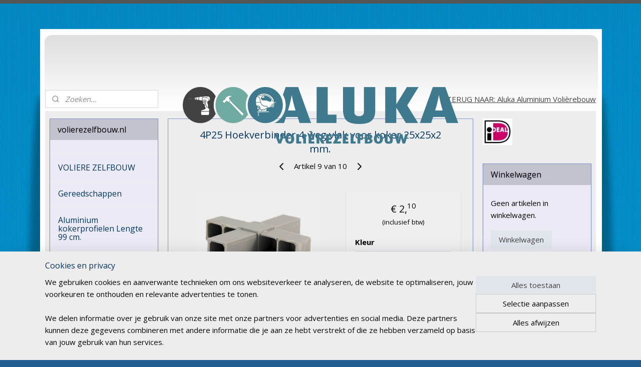

--- FILE ---
content_type: text/html; charset=UTF-8
request_url: https://www.volierezelfbouw.nl/a-40151787/hoekverbinders-voor-koker-25x25x2mm/4p25-hoekverbinder-4-weg-vlak-voor-koker-25x25x2-mm/
body_size: 14527
content:
<!DOCTYPE html>
<!--[if lt IE 7]>
<html lang="nl"
      class="no-js lt-ie9 lt-ie8 lt-ie7 secure"> <![endif]-->
<!--[if IE 7]>
<html lang="nl"
      class="no-js lt-ie9 lt-ie8 is-ie7 secure"> <![endif]-->
<!--[if IE 8]>
<html lang="nl"
      class="no-js lt-ie9 is-ie8 secure"> <![endif]-->
<!--[if gt IE 8]><!-->
<html lang="nl" class="no-js secure">
<!--<![endif]-->
<head prefix="og: http://ogp.me/ns#">
    <meta http-equiv="Content-Type" content="text/html; charset=UTF-8"/>

    <title>4P25 Hoekverbinder 4-weg vlak voor koker 25x25x2 mm. | Hoekverbinders voor koker 25x25x2mm. | volierezelfbouw.nl</title>
    <meta name="robots" content="noarchive"/>
    <meta name="robots" content="index,follow,noodp,noydir"/>
    
    <meta name="viewport" content="width=device-width, initial-scale=1.0"/>
    <meta name="revisit-after" content="1 days"/>
    <meta name="generator" content="Mijnwebwinkel"/>
    <meta name="web_author" content="https://www.mijnwebwinkel.nl/"/>

    

    <meta property="og:site_name" content="volierezelfbouw.nl"/>

        <meta property="og:title" content="4P25 Hoekverbinder 4-weg vlak voor koker 25x25x2 mm."/>
    <meta property="og:description" content="Nylon hoekverbinder 4-weg vlak voor koker 25x25x2mm. Kleur: Lichtgrijs Zwart (meerprijs &amp;euro; 0,35)"/>
    <meta property="og:type" content="product"/>
    <meta property="og:image" content="https://cdn.myonlinestore.eu/94035d00-6be1-11e9-a722-44a8421b9960/image/cache/article/3a52c07d5fc15b31b36db087c9b4f4aaa2c222b3.jpg"/>
        <meta property="og:url" content="https://www.volierezelfbouw.nl/a-40151787/hoekverbinders-voor-koker-25x25x2mm/4p25-hoekverbinder-4-weg-vlak-voor-koker-25x25x2-mm/"/>

    <link rel="preload" as="style" href="https://static.myonlinestore.eu/assets/../js/fancybox/jquery.fancybox.css?20260123073340"
          onload="this.onload=null;this.rel='stylesheet'">
    <noscript>
        <link rel="stylesheet" href="https://static.myonlinestore.eu/assets/../js/fancybox/jquery.fancybox.css?20260123073340">
    </noscript>

    <link rel="stylesheet" type="text/css" href="https://asset.myonlinestore.eu/8IGfOQhAB44qFXeC8o5XRTqSy17VS6z.css"/>

    <link rel="preload" as="style" href="https://static.myonlinestore.eu/assets/../fonts/fontawesome-6.4.2/css/fontawesome.min.css?20260123073340"
          onload="this.onload=null;this.rel='stylesheet'">
    <link rel="preload" as="style" href="https://static.myonlinestore.eu/assets/../fonts/fontawesome-6.4.2/css/solid.min.css?20260123073340"
          onload="this.onload=null;this.rel='stylesheet'">
    <link rel="preload" as="style" href="https://static.myonlinestore.eu/assets/../fonts/fontawesome-6.4.2/css/brands.min.css?20260123073340"
          onload="this.onload=null;this.rel='stylesheet'">
    <link rel="preload" as="style" href="https://static.myonlinestore.eu/assets/../fonts/fontawesome-6.4.2/css/v4-shims.min.css?20260123073340"
          onload="this.onload=null;this.rel='stylesheet'">
    <noscript>
        <link rel="stylesheet" href="https://static.myonlinestore.eu/assets/../fonts/font-awesome-4.1.0/css/font-awesome.4.1.0.min.css?20260123073340">
    </noscript>

    <link rel="preconnect" href="https://static.myonlinestore.eu/" crossorigin />
    <link rel="dns-prefetch" href="https://static.myonlinestore.eu/" />
    <link rel="preconnect" href="https://cdn.myonlinestore.eu" crossorigin />
    <link rel="dns-prefetch" href="https://cdn.myonlinestore.eu" />

    <script type="text/javascript" src="https://static.myonlinestore.eu/assets/../js/modernizr.js?20260123073340"></script>
        
    <link rel="canonical" href="https://www.volierezelfbouw.nl/a-40151787/hoekverbinders-voor-koker-25x25x2mm/4p25-hoekverbinder-4-weg-vlak-voor-koker-25x25x2-mm/"/>
                    <link rel="shortcut icon" type="image/x-icon" href="data:image/x-icon;base64,">
        <link rel="icon" type="image/png" href="[data-uri]" />
    <script>
        var _rollbarConfig = {
        accessToken: 'd57a2075769e4401ab611d78421f1c89',
        captureUncaught: false,
        captureUnhandledRejections: false,
        verbose: false,
        payload: {
            environment: 'prod',
            person: {
                id: 333869,
            },
            ignoredMessages: [
                'request aborted',
                'network error',
                'timeout'
            ]
        },
        reportLevel: 'error'
    };
    // Rollbar Snippet
    !function(r){var e={};function o(n){if(e[n])return e[n].exports;var t=e[n]={i:n,l:!1,exports:{}};return r[n].call(t.exports,t,t.exports,o),t.l=!0,t.exports}o.m=r,o.c=e,o.d=function(r,e,n){o.o(r,e)||Object.defineProperty(r,e,{enumerable:!0,get:n})},o.r=function(r){"undefined"!=typeof Symbol&&Symbol.toStringTag&&Object.defineProperty(r,Symbol.toStringTag,{value:"Module"}),Object.defineProperty(r,"__esModule",{value:!0})},o.t=function(r,e){if(1&e&&(r=o(r)),8&e)return r;if(4&e&&"object"==typeof r&&r&&r.__esModule)return r;var n=Object.create(null);if(o.r(n),Object.defineProperty(n,"default",{enumerable:!0,value:r}),2&e&&"string"!=typeof r)for(var t in r)o.d(n,t,function(e){return r[e]}.bind(null,t));return n},o.n=function(r){var e=r&&r.__esModule?function(){return r.default}:function(){return r};return o.d(e,"a",e),e},o.o=function(r,e){return Object.prototype.hasOwnProperty.call(r,e)},o.p="",o(o.s=0)}([function(r,e,o){var n=o(1),t=o(4);_rollbarConfig=_rollbarConfig||{},_rollbarConfig.rollbarJsUrl=_rollbarConfig.rollbarJsUrl||"https://cdnjs.cloudflare.com/ajax/libs/rollbar.js/2.14.4/rollbar.min.js",_rollbarConfig.async=void 0===_rollbarConfig.async||_rollbarConfig.async;var a=n.setupShim(window,_rollbarConfig),l=t(_rollbarConfig);window.rollbar=n.Rollbar,a.loadFull(window,document,!_rollbarConfig.async,_rollbarConfig,l)},function(r,e,o){var n=o(2);function t(r){return function(){try{return r.apply(this,arguments)}catch(r){try{console.error("[Rollbar]: Internal error",r)}catch(r){}}}}var a=0;function l(r,e){this.options=r,this._rollbarOldOnError=null;var o=a++;this.shimId=function(){return o},"undefined"!=typeof window&&window._rollbarShims&&(window._rollbarShims[o]={handler:e,messages:[]})}var i=o(3),s=function(r,e){return new l(r,e)},d=function(r){return new i(s,r)};function c(r){return t(function(){var e=Array.prototype.slice.call(arguments,0),o={shim:this,method:r,args:e,ts:new Date};window._rollbarShims[this.shimId()].messages.push(o)})}l.prototype.loadFull=function(r,e,o,n,a){var l=!1,i=e.createElement("script"),s=e.getElementsByTagName("script")[0],d=s.parentNode;i.crossOrigin="",i.src=n.rollbarJsUrl,o||(i.async=!0),i.onload=i.onreadystatechange=t(function(){if(!(l||this.readyState&&"loaded"!==this.readyState&&"complete"!==this.readyState)){i.onload=i.onreadystatechange=null;try{d.removeChild(i)}catch(r){}l=!0,function(){var e;if(void 0===r._rollbarDidLoad){e=new Error("rollbar.js did not load");for(var o,n,t,l,i=0;o=r._rollbarShims[i++];)for(o=o.messages||[];n=o.shift();)for(t=n.args||[],i=0;i<t.length;++i)if("function"==typeof(l=t[i])){l(e);break}}"function"==typeof a&&a(e)}()}}),d.insertBefore(i,s)},l.prototype.wrap=function(r,e,o){try{var n;if(n="function"==typeof e?e:function(){return e||{}},"function"!=typeof r)return r;if(r._isWrap)return r;if(!r._rollbar_wrapped&&(r._rollbar_wrapped=function(){o&&"function"==typeof o&&o.apply(this,arguments);try{return r.apply(this,arguments)}catch(o){var e=o;throw e&&("string"==typeof e&&(e=new String(e)),e._rollbarContext=n()||{},e._rollbarContext._wrappedSource=r.toString(),window._rollbarWrappedError=e),e}},r._rollbar_wrapped._isWrap=!0,r.hasOwnProperty))for(var t in r)r.hasOwnProperty(t)&&(r._rollbar_wrapped[t]=r[t]);return r._rollbar_wrapped}catch(e){return r}};for(var p="log,debug,info,warn,warning,error,critical,global,configure,handleUncaughtException,handleAnonymousErrors,handleUnhandledRejection,captureEvent,captureDomContentLoaded,captureLoad".split(","),u=0;u<p.length;++u)l.prototype[p[u]]=c(p[u]);r.exports={setupShim:function(r,e){if(r){var o=e.globalAlias||"Rollbar";if("object"==typeof r[o])return r[o];r._rollbarShims={},r._rollbarWrappedError=null;var a=new d(e);return t(function(){e.captureUncaught&&(a._rollbarOldOnError=r.onerror,n.captureUncaughtExceptions(r,a,!0),e.wrapGlobalEventHandlers&&n.wrapGlobals(r,a,!0)),e.captureUnhandledRejections&&n.captureUnhandledRejections(r,a,!0);var t=e.autoInstrument;return!1!==e.enabled&&(void 0===t||!0===t||"object"==typeof t&&t.network)&&r.addEventListener&&(r.addEventListener("load",a.captureLoad.bind(a)),r.addEventListener("DOMContentLoaded",a.captureDomContentLoaded.bind(a))),r[o]=a,a})()}},Rollbar:d}},function(r,e){function o(r,e,o){if(e.hasOwnProperty&&e.hasOwnProperty("addEventListener")){for(var n=e.addEventListener;n._rollbarOldAdd&&n.belongsToShim;)n=n._rollbarOldAdd;var t=function(e,o,t){n.call(this,e,r.wrap(o),t)};t._rollbarOldAdd=n,t.belongsToShim=o,e.addEventListener=t;for(var a=e.removeEventListener;a._rollbarOldRemove&&a.belongsToShim;)a=a._rollbarOldRemove;var l=function(r,e,o){a.call(this,r,e&&e._rollbar_wrapped||e,o)};l._rollbarOldRemove=a,l.belongsToShim=o,e.removeEventListener=l}}r.exports={captureUncaughtExceptions:function(r,e,o){if(r){var n;if("function"==typeof e._rollbarOldOnError)n=e._rollbarOldOnError;else if(r.onerror){for(n=r.onerror;n._rollbarOldOnError;)n=n._rollbarOldOnError;e._rollbarOldOnError=n}e.handleAnonymousErrors();var t=function(){var o=Array.prototype.slice.call(arguments,0);!function(r,e,o,n){r._rollbarWrappedError&&(n[4]||(n[4]=r._rollbarWrappedError),n[5]||(n[5]=r._rollbarWrappedError._rollbarContext),r._rollbarWrappedError=null);var t=e.handleUncaughtException.apply(e,n);o&&o.apply(r,n),"anonymous"===t&&(e.anonymousErrorsPending+=1)}(r,e,n,o)};o&&(t._rollbarOldOnError=n),r.onerror=t}},captureUnhandledRejections:function(r,e,o){if(r){"function"==typeof r._rollbarURH&&r._rollbarURH.belongsToShim&&r.removeEventListener("unhandledrejection",r._rollbarURH);var n=function(r){var o,n,t;try{o=r.reason}catch(r){o=void 0}try{n=r.promise}catch(r){n="[unhandledrejection] error getting `promise` from event"}try{t=r.detail,!o&&t&&(o=t.reason,n=t.promise)}catch(r){}o||(o="[unhandledrejection] error getting `reason` from event"),e&&e.handleUnhandledRejection&&e.handleUnhandledRejection(o,n)};n.belongsToShim=o,r._rollbarURH=n,r.addEventListener("unhandledrejection",n)}},wrapGlobals:function(r,e,n){if(r){var t,a,l="EventTarget,Window,Node,ApplicationCache,AudioTrackList,ChannelMergerNode,CryptoOperation,EventSource,FileReader,HTMLUnknownElement,IDBDatabase,IDBRequest,IDBTransaction,KeyOperation,MediaController,MessagePort,ModalWindow,Notification,SVGElementInstance,Screen,TextTrack,TextTrackCue,TextTrackList,WebSocket,WebSocketWorker,Worker,XMLHttpRequest,XMLHttpRequestEventTarget,XMLHttpRequestUpload".split(",");for(t=0;t<l.length;++t)r[a=l[t]]&&r[a].prototype&&o(e,r[a].prototype,n)}}}},function(r,e){function o(r,e){this.impl=r(e,this),this.options=e,function(r){for(var e=function(r){return function(){var e=Array.prototype.slice.call(arguments,0);if(this.impl[r])return this.impl[r].apply(this.impl,e)}},o="log,debug,info,warn,warning,error,critical,global,configure,handleUncaughtException,handleAnonymousErrors,handleUnhandledRejection,_createItem,wrap,loadFull,shimId,captureEvent,captureDomContentLoaded,captureLoad".split(","),n=0;n<o.length;n++)r[o[n]]=e(o[n])}(o.prototype)}o.prototype._swapAndProcessMessages=function(r,e){var o,n,t;for(this.impl=r(this.options);o=e.shift();)n=o.method,t=o.args,this[n]&&"function"==typeof this[n]&&("captureDomContentLoaded"===n||"captureLoad"===n?this[n].apply(this,[t[0],o.ts]):this[n].apply(this,t));return this},r.exports=o},function(r,e){r.exports=function(r){return function(e){if(!e&&!window._rollbarInitialized){for(var o,n,t=(r=r||{}).globalAlias||"Rollbar",a=window.rollbar,l=function(r){return new a(r)},i=0;o=window._rollbarShims[i++];)n||(n=o.handler),o.handler._swapAndProcessMessages(l,o.messages);window[t]=n,window._rollbarInitialized=!0}}}}]);
    // End Rollbar Snippet
    </script>
    <script defer type="text/javascript" src="https://static.myonlinestore.eu/assets/../js/jquery.min.js?20260123073340"></script><script defer type="text/javascript" src="https://static.myonlinestore.eu/assets/../js/mww/shop.js?20260123073340"></script><script defer type="text/javascript" src="https://static.myonlinestore.eu/assets/../js/mww/shop/category.js?20260123073340"></script><script defer type="text/javascript" src="https://static.myonlinestore.eu/assets/../js/fancybox/jquery.fancybox.pack.js?20260123073340"></script><script defer type="text/javascript" src="https://static.myonlinestore.eu/assets/../js/fancybox/jquery.fancybox-thumbs.js?20260123073340"></script><script defer type="text/javascript" src="https://static.myonlinestore.eu/assets/../js/mww/image.js?20260123073340"></script><script defer type="text/javascript" src="https://static.myonlinestore.eu/assets/../js/mww/shop/article.js?20260123073340"></script><script defer type="text/javascript" src="https://static.myonlinestore.eu/assets/../js/mww/product/product.js?20260123073340"></script><script defer type="text/javascript" src="https://static.myonlinestore.eu/assets/../js/mww/product/product.configurator.js?20260123073340"></script><script defer type="text/javascript"
                src="https://static.myonlinestore.eu/assets/../js/mww/product/product.configurator.validator.js?20260123073340"></script><script defer type="text/javascript" src="https://static.myonlinestore.eu/assets/../js/mww/product/product.main.js?20260123073340"></script><script defer type="text/javascript" src="https://static.myonlinestore.eu/assets/../js/mww/navigation.js?20260123073340"></script><script defer type="text/javascript" src="https://static.myonlinestore.eu/assets/../js/delay.js?20260123073340"></script><script defer type="text/javascript" src="https://static.myonlinestore.eu/assets/../js/mww/ajax.js?20260123073340"></script><script defer type="text/javascript" src="https://static.myonlinestore.eu/assets/../js/foundation/foundation.min.js?20260123073340"></script><script defer type="text/javascript" src="https://static.myonlinestore.eu/assets/../js/foundation/foundation/foundation.topbar.js?20260123073340"></script><script defer type="text/javascript" src="https://static.myonlinestore.eu/assets/../js/foundation/foundation/foundation.tooltip.js?20260123073340"></script><script defer type="text/javascript" src="https://static.myonlinestore.eu/assets/../js/mww/deferred.js?20260123073340"></script>
        <script src="https://static.myonlinestore.eu/assets/webpack/bootstrapper.ce10832e.js"></script>
    
    <script src="https://static.myonlinestore.eu/assets/webpack/vendor.85ea91e8.js" defer></script><script src="https://static.myonlinestore.eu/assets/webpack/main.c5872b2c.js" defer></script>
    
    <script src="https://static.myonlinestore.eu/assets/webpack/webcomponents.377dc92a.js" defer></script>
    
    <script src="https://static.myonlinestore.eu/assets/webpack/render.8395a26c.js" defer></script>

    <script>
        window.bootstrapper.add(new Strap('marketingScripts', []));
    </script>
        <script>
  window.dataLayer = window.dataLayer || [];

  function gtag() {
    dataLayer.push(arguments);
  }

    gtag(
    "consent",
    "default",
    {
      "ad_storage": "denied",
      "ad_user_data": "denied",
      "ad_personalization": "denied",
      "analytics_storage": "denied",
      "security_storage": "granted",
      "personalization_storage": "denied",
      "functionality_storage": "denied",
    }
  );

  gtag("js", new Date());
  gtag("config", 'G-HSRC51ENF9', { "groups": "myonlinestore" });</script>
<script async src="https://www.googletagmanager.com/gtag/js?id=G-HSRC51ENF9"></script>
        <script>
        
    </script>
        
<script>
    var marketingStrapId = 'marketingScripts'
    var marketingScripts = window.bootstrapper.use(marketingStrapId);

    if (marketingScripts === null) {
        marketingScripts = [];
    }

    
    window.bootstrapper.update(new Strap(marketingStrapId, marketingScripts));
</script>
    <noscript>
        <style>ul.products li {
                opacity: 1 !important;
            }</style>
    </noscript>

            <script>
                (function (w, d, s, l, i) {
            w[l] = w[l] || [];
            w[l].push({
                'gtm.start':
                    new Date().getTime(), event: 'gtm.js'
            });
            var f = d.getElementsByTagName(s)[0],
                j = d.createElement(s), dl = l != 'dataLayer' ? '&l=' + l : '';
            j.async = true;
            j.src =
                'https://www.googletagmanager.com/gtm.js?id=' + i + dl;
            f.parentNode.insertBefore(j, f);
        })(window, document, 'script', 'dataLayer', 'GTM-MSQ3L6L');
            </script>

</head>
<body    class="lang-nl_NL layout-width-1100 threeColumn">

    <noscript>
                    <iframe src="https://www.googletagmanager.com/ns.html?id=GTM-MSQ3L6L" height="0" width="0"
                    style="display:none;visibility:hidden"></iframe>
            </noscript>


<header>
    <a tabindex="0" id="skip-link" class="button screen-reader-text" href="#content">Spring naar de hoofdtekst</a>
</header>


<div id="react_element__filter"></div>

<div class="site-container">
    <div class="inner-wrap">
                    <nav class="tab-bar mobile-navigation custom-topbar ">
    <section class="left-button" style="display: none;">
        <a class="mobile-nav-button"
           href="#" data-react-trigger="mobile-navigation-toggle">
                <div   
    aria-hidden role="img"
    class="icon icon--sf-menu
        "
    >
    <svg><use xlink:href="#sf-menu"></use></svg>
    </div>
&#160;
                <span>Menu</span>        </a>
    </section>
    <section class="title-section">
        <span class="title">volierezelfbouw.nl</span>
    </section>
    <section class="right-button">

                                    
        <a href="/cart/" class="cart-icon hidden">
                <div   
    aria-hidden role="img"
    class="icon icon--sf-shopping-cart
        "
    >
    <svg><use xlink:href="#sf-shopping-cart"></use></svg>
    </div>
            <span class="cart-count" style="display: none"></span>
        </a>
    </section>
</nav>
        
        
        <div class="bg-container custom-css-container"             data-active-language="nl"
            data-current-date="26-01-2026"
            data-category-id="unknown"
            data-article-id="33665684"
            data-article-category-id="2399678"
            data-article-name="4P25 Hoekverbinder 4-weg vlak voor koker 25x25x2 mm."
        >
            <noscript class="no-js-message">
                <div class="inner">
                    Javascript is uitgeschakeld.


Zonder Javascript is het niet mogelijk bestellingen te plaatsen in deze webwinkel en zijn een aantal functionaliteiten niet beschikbaar.
                </div>
            </noscript>

            <div id="header">
                <div id="react_root"><!-- --></div>
                <div
                    class="header-bar-top">
                                                
<div class="row header-bar-inner" data-bar-position="top" data-options="sticky_on: large; is_hover: true; scrolltop: true;" data-topbar>
    <section class="top-bar-section">
            </section>
</div>

                                    </div>

                

        
                
            

<sf-header-image
    class="web-component"
    header-element-height="126px"
    align="center"
    store-name="volierezelfbouw.nl"
    store-url="https://www.volierezelfbouw.nl/"
    background-image-url=""
    mobile-background-image-url=""
    logo-custom-width=""
    logo-custom-height=""
    page-column-width="1100"
    style="
        height: 126px;

        --background-color: transparent;
        --background-height: 126px;
        --background-aspect-ratio: 1;
        --scaling-background-aspect-ratio: 2.75;
        --mobile-background-height: 0px;
        --mobile-background-aspect-ratio: 1;
        --color: #045DAE;
        --logo-custom-width: auto;
        --logo-custom-height: auto;
        --logo-aspect-ratio: 4.3650793650794
        ">
            <a href="https://www.volierezelfbouw.nl/" slot="logo" style="max-height: 100%;">
            <img
                src="https://cdn.myonlinestore.eu/94035d00-6be1-11e9-a722-44a8421b9960/logo_large.png?t=1769430753"
                alt="volierezelfbouw.nl"
                style="
                    width: 550px;
                    height: 100%;
                    display: block;
                    max-height: 400px;
                    "
            />
        </a>
    </sf-header-image>
                <div class="header-bar-bottom">
                                                
<div class="row header-bar-inner" data-bar-position="header" data-options="sticky_on: large; is_hover: true; scrolltop: true;" data-topbar>
    <section class="top-bar-section">
                                    <div class="module-container search align-left">
                    <div class="react_element__searchbox" 
    data-post-url="/search/" 
    data-search-phrase=""></div>

                </div>
                                                <div class="module-container shortcuts align-right">
                    <div class="module moduleShortcuts">
                    <a href="http://www.volierebouwvanmierlo.nl" class="header_link"
                            target="_blank"
                                >TERUG NAAR: Aluka Aluminium Volièrebouw</a>
            </div>

                </div>
                        </section>
</div>

                                    </div>
            </div>

            
            
            <div id="content" class="columncount-3">
                <div class="row">
                                                                                            <div class="columns large-8 medium-14 large-push-3" id="centercolumn">
    
    
                                    <script>
        window.bootstrapper.add(new Strap('product', {
            id: '33665684',
            name: '4P25 Hoekverbinder 4-weg vlak voor koker 25x25x2 mm.',
            value: '2.100000',
            currency: 'EUR'
        }));

        var marketingStrapId = 'marketingScripts'
        var marketingScripts = window.bootstrapper.use(marketingStrapId);

        if (marketingScripts === null) {
            marketingScripts = [];
        }

        marketingScripts.push({
            inline: `if (typeof window.fbq === 'function') {
                window.fbq('track', 'ViewContent', {
                    content_name: "4P25 Hoekverbinder 4-weg vlak voor koker 25x25x2 mm.",
                    content_ids: ["33665684"],
                    content_type: "product"
                });
            }`,
        });

        window.bootstrapper.update(new Strap(marketingStrapId, marketingScripts));
    </script>
    <div id="react_element__product-events"><!-- --></div>

    <script type="application/ld+json">
        {"@context":"https:\/\/schema.org","@graph":[{"@type":"Product","name":"4P25 Hoekverbinder 4-weg vlak voor koker 25x25x2 mm.","description":"Nylon hoekverbinder 4-weg\u0026nbsp;vlak voor koker 25x25x2mm.\u0026nbsp;\u0026nbsp;Kleur:\u0026nbsp;LichtgrijsZwart (meerprijs \u0026euro; 0,35)","offers":{"@type":"AggregateOffer","priceCurrency":"EUR","lowPrice":"2.10","highPrice":"2.45","offerCount":3,"offers":[{"@type":"Offer","url":"https:\/\/www.volierezelfbouw.nl\/a-40151787\/hoekverbinders-voor-koker-25x25x2mm\/4p25-hoekverbinder-4-weg-vlak-voor-koker-25x25x2-mm\/","priceSpecification":{"@type":"PriceSpecification","priceCurrency":"EUR","price":"2.10","valueAddedTaxIncluded":true},"@id":"https:\/\/www.volierezelfbouw.nl\/#\/schema\/Offer\/f7408147-bd55-11eb-a98b-0a6e45a98899"},{"@type":"Offer","url":"https:\/\/www.volierezelfbouw.nl\/a-40151787-7981326\/hoekverbinders-voor-koker-25x25x2mm\/4p25-hoekverbinder-4-weg-vlak-voor-koker-25x25x2-mm\/","priceSpecification":{"@type":"PriceSpecification","priceCurrency":"EUR","price":"2.45","valueAddedTaxIncluded":true},"@id":"https:\/\/www.volierezelfbouw.nl\/#\/schema\/Offer\/f7408147-bd55-11eb-a98b-0a6e45a98899\/7981326"},{"@type":"Offer","url":"https:\/\/www.volierezelfbouw.nl\/a-40151787-7981335\/hoekverbinders-voor-koker-25x25x2mm\/4p25-hoekverbinder-4-weg-vlak-voor-koker-25x25x2-mm\/","priceSpecification":{"@type":"PriceSpecification","priceCurrency":"EUR","price":"2.10","valueAddedTaxIncluded":true},"@id":"https:\/\/www.volierezelfbouw.nl\/#\/schema\/Offer\/f7408147-bd55-11eb-a98b-0a6e45a98899\/7981335"}],"@id":"https:\/\/www.volierezelfbouw.nl\/#\/schema\/AggregateOffer\/f7408147-bd55-11eb-a98b-0a6e45a98899"},"image":{"@type":"ImageObject","url":"https:\/\/cdn.myonlinestore.eu\/94035d00-6be1-11e9-a722-44a8421b9960\/image\/cache\/article\/3a52c07d5fc15b31b36db087c9b4f4aaa2c222b3.jpg","contentUrl":"https:\/\/cdn.myonlinestore.eu\/94035d00-6be1-11e9-a722-44a8421b9960\/image\/cache\/article\/3a52c07d5fc15b31b36db087c9b4f4aaa2c222b3.jpg","@id":"https:\/\/cdn.myonlinestore.eu\/94035d00-6be1-11e9-a722-44a8421b9960\/image\/cache\/article\/3a52c07d5fc15b31b36db087c9b4f4aaa2c222b3.jpg"},"@id":"https:\/\/www.volierezelfbouw.nl\/#\/schema\/Product\/f7408147-bd55-11eb-a98b-0a6e45a98899"},{"@type":"Offer","url":"https:\/\/www.volierezelfbouw.nl\/a-40151787\/hoekverbinders-voor-koker-25x25x2mm\/4p25-hoekverbinder-4-weg-vlak-voor-koker-25x25x2-mm\/","priceSpecification":{"@type":"PriceSpecification","priceCurrency":"EUR","price":"2.10","valueAddedTaxIncluded":true},"@id":"https:\/\/www.volierezelfbouw.nl\/#\/schema\/Offer\/f7408147-bd55-11eb-a98b-0a6e45a98899"}]}
    </script>
            <div class="article product-page classic">
            <span class="badge-container">
            </span>
            <h1 class="product-title">
        4P25 Hoekverbinder 4-weg vlak voor koker 25x25x2 mm.    </h1>
            <span class="sku-container">
            </span>

        
<div class="prev_next-button">
                            <a href="/a-40151772/hoekverbinders-voor-koker-25x25x2mm/4h25-hoekverbinder-4-weg-haaks-voor-koker-25x25x2mm/" title="Vorige artikel &#xA;(4H25 Hoekverbinder 4-weg haaks voor koker 25x25x2mm.)" class="prev_next_article" accesskey="p"><div   
    aria-hidden role="img"
    class="icon icon--sf-chevron-left
        "
            title="{{ language.getText(&#039;previous_article&#039;) }} &amp;#xA;({{ buttons.left.title|raw }})"
    ><svg><use xlink:href="#sf-chevron-left"></use></svg></div></a>        <span>Artikel 9 van 10</span>
            <a href="/a-88880928/hoekverbinders-voor-koker-25x25x2mm/5-weg-25-grijs/" title="Volgende artikel &#xA;(5-weg 25 grijs)" class="prev_next_article" accesskey="n"><div   
    aria-hidden role="img"
    class="icon icon--sf-chevron-right
        "
            title="{{ language.getText(&#039;next_article&#039;) }} &amp;#xA;({{ buttons.right.title|raw }})"
    ><svg><use xlink:href="#sf-chevron-right"></use></svg></div></a>    
    </div>

        <div class="clearfix"></div>

        <div class="row top-container">
                            <div class="left">
            
                            <div class="images">
                                    <div class="large">
                        

<a href="https://cdn.myonlinestore.eu/94035d00-6be1-11e9-a722-44a8421b9960/image/cache/full/3a52c07d5fc15b31b36db087c9b4f4aaa2c222b3.jpg?20260123073340"
    class="fancybox"
    data-fancybox-type="image"
    data-thumbnail="https://cdn.myonlinestore.eu/94035d00-6be1-11e9-a722-44a8421b9960/image/cache/full/3a52c07d5fc15b31b36db087c9b4f4aaa2c222b3.jpg?20260123073340"
    rel="fancybox-thumb" title="4P25 Hoekverbinder 4-weg vlak voor koker 25x25x2 mm."
    id="afbeelding1"
    >
                        <img src="https://cdn.myonlinestore.eu/94035d00-6be1-11e9-a722-44a8421b9960/image/cache/full/3a52c07d5fc15b31b36db087c9b4f4aaa2c222b3.jpg?20260123073340" alt="4P25&#x20;Hoekverbinder&#x20;4-weg&#x20;vlak&#x20;voor&#x20;koker&#x20;25x25x2&#x20;mm." />
            </a>
                    </div>
                            </div>
                    <ul class="thumbs">
                                
                                            </ul>
        
                            </div>
            
                                        <div class="right">
                    <div class="product-options columns">
                        
<div class="js-enable-after-load disabled">
    <div class="article-options" data-article-element="options">
        <div class="row">
            <div class="large-14 columns price-container">
                

    
    <span class="pricetag">
                    <span class="regular">
                    € 2,<sup>10</sup>

            </span>
            </span>

                                                    <small>
                        (inclusief                        btw)
                    </small>
                                            </div>
        </div>

                            
            <form accept-charset="UTF-8" name="add_to_cart"
          method="post" action="" class="legacy" data-optionlist-url="https://www.volierezelfbouw.nl/article/select-articlelist-option/" id="addToCartForm">
            <div class="form-group        ">
    <div class="control-group">
            <div class="control-container   no-errors    ">
                                <div class="form-group        ">
    <div class="control-group">
            <div class="control-container   no-errors    ">
                                <div class="form-group        ">
    <label class="control-label required" for="add_to_cart_configuration_options_326d6dfe-f349-47f0-af79-c6a3a12d5723_value">Kleur</label><div class="control-group">
            <div class="control-container   no-errors    ">
                                <select id="add_to_cart_configuration_options_326d6dfe-f349-47f0-af79-c6a3a12d5723_value" name="add_to_cart[configuration][options][326d6dfe-f349-47f0-af79-c6a3a12d5723][value]" required="required" data-article-element="articlelist" class="form-control"><option value="" selected="selected">-- maak uw keuze --</option><option value="7981335">Lichtgrijs</option><option value="7981326">zwart (meerprijs € 0,35)</option></select>            </div>
                                </div>
</div>
                </div>
                                </div>
</div>
                </div>
                                </div>
</div>
    
            <input type="hidden"
            id="add_to_cart_category_article_id" name="add_to_cart[category_article_id]" class="form-control"
            value="40151787"                                         data-validator-range="0-0"
                />
        <input type="hidden"
            id="add_to_cart__token" name="add_to_cart[_token]" class="form-control"
            value="188b63f8243e621e2c90e8.1UgFak_K5qQ9kaCl1QcPHu73_BgRbl6B7Ulf6YuzZ0w.5iNARz78hcxU5vTdj183M4uSlmt3XB3QwAI4ttPxVRW6LHc5BbPe6lDG0w"                                         data-validator-range="0-0"
                />
        
            <div class="stockinfo">
                            </div>
                                        <button name="back" class="btn disabled buy-button" type="button" disabled>Maak eerst een keuze</button>
                                    </form>
        
        
    </div>
</div>
                        <div class="save-button-detail" id="react_element__saveforlater-detail-button" data-product-id="f7408147-bd55-11eb-a98b-0a6e45a98899" data-product-name="4P25 Hoekverbinder 4-weg vlak voor koker 25x25x2 mm." data-analytics-id="33665684" data-value="2.100000" data-currency="EUR"></div>
                    </div>
                </div>
                    </div>

            <a href="/c-2399678/hoekverbinders-voor-koker-25x25x2mm/" onclick="if(window.gotoCategoryFromHistory) {window.gotoCategoryFromHistory(this.href); void(0)}" class="btn tiny">
        Overzicht
   </a>


                    <ul class="product-tabs" style="display: none">
            <li class="active">
                <a href="#" data-tab-id="description">Beschrijving</a>
            </li>
                            <li>
                    <a href="#" data-tab-id="specs">Specificaties</a>
                </li>
                    </ul>
    
        <div class="product-tab row description" data-tab-content="description">
            <div class="rte_content fullwidth">
                                    <h2>Nylon hoekverbinder 4-weg&nbsp;vlak voor koker 25x25x2mm.</h2><p>&nbsp;</p><p>&nbsp;</p><p>Kleur:&nbsp;</p><p>Lichtgrijs</p><p>Zwart (meerprijs &euro; 0,35)</p>
                            </div>
                            
                    </div>
                    <div class="product-tab" data-tab-content="specs">
                <div class="article-specs" style="display: none">
                    <div class="inner">
                            <table class="article-specs" data-article-element="specs">
            </table>
                    </div>
                </div>
            </div>
            </div>

    
            
    </div>
<div class="columns large-3 large-pull-8 medium-7" id="leftcolumn">
            <div class="pane paneColumn paneColumnLeft">
            <div class="block navigation side-menu">
    <h3>volierezelfbouw.nl</h3>
    <ul>    



    
<li class="divider">
            <hr>
    </li>
    




<li class="">
            <a href="https://www.volierezelfbouw.nl/" class="no_underline">
            VOLIERE ZELFBOUW
                    </a>

                                </li>
    



    
<li class="divider">
            <hr>
    </li>
    




<li class="">
            <a href="https://www.volierezelfbouw.nl/c-2903788/gereedschappen/" class="no_underline">
            Gereedschappen
                    </a>

                                </li>
    



    
<li class="divider">
            <hr>
    </li>
    




<li class="">
            <a href="https://www.volierezelfbouw.nl/c-2389268/aluminium-kokerprofielen-lengte-99-cm/" class="no_underline">
            Aluminium kokerprofielen Lengte 99 cm.
                    </a>

                                </li>
    



    
<li class="divider">
            <hr>
    </li>
    




<li class="">
            <a href="https://www.volierezelfbouw.nl/c-2411937/aluminium-kokerprofielen-lengte-199-cm/" class="no_underline">
            Aluminium kokerprofielen Lengte 199 cm.
                    </a>

                                </li>
    



    
<li class="divider">
            <hr>
    </li>
    




<li class="">
            <a href="https://www.volierezelfbouw.nl/c-3573301/aluminium-profielen-langer-dan-199-cm/" class="no_underline">
            Aluminium profielen langer dan 199 cm.
                    </a>

                                </li>
    



    
<li class="divider">
            <hr>
    </li>
    




<li class="">
            <a href="https://www.volierezelfbouw.nl/c-2389272/hoekverbinders-voor-koker-20x20x1-5mm/" class="no_underline">
            Hoekverbinders voor koker 20x20x1,5mm.
                    </a>

                                </li>
    



    
<li class="divider">
            <hr>
    </li>
    


    

<li class="active">
            <a href="https://www.volierezelfbouw.nl/c-2399678/hoekverbinders-voor-koker-25x25x2mm/" class="no_underline">
            Hoekverbinders voor koker 25x25x2mm.
                    </a>

                                </li>
    



    
<li class="divider">
            <hr>
    </li>
    




<li class="">
            <a href="https://www.volierezelfbouw.nl/c-2389273/montagemateriaal/" class="no_underline">
            Montagemateriaal
                    </a>

                                </li>
    



    
<li class="divider">
            <hr>
    </li>
    




<li class="">
            <a href="https://www.volierezelfbouw.nl/c-2394181/hang-en-sluitwerk/" class="no_underline">
            Hang- en sluitwerk
                    </a>

                                </li>
    



    
<li class="divider">
            <hr>
    </li>
    




<li class="">
            <a href="https://www.volierezelfbouw.nl/c-2394174/popnagels-en-gaasschroeven/" class="no_underline">
            Popnagels en gaasschroeven
                    </a>

                                </li>
    



    
<li class="divider">
            <hr>
    </li>
    




<li class="">
            <a href="https://www.volierezelfbouw.nl/c-2408826/voederdraaiplateaus-en-badschaallades/" class="no_underline">
            Voederdraaiplateaus en badschaallades
                    </a>

                                </li>
    



    
<li class="divider">
            <hr>
    </li>
    




<li class="">
            <a href="https://www.volierezelfbouw.nl/c-2418089/diversen/" class="no_underline">
            Diversen
                    </a>

                                </li>
    



    
<li class="divider">
            <hr>
    </li>
    




<li class="">
            <a href="https://www.volierezelfbouw.nl/c-2392256/gaas-blank-gegalvaniseerd/" class="no_underline">
            GAAS Blank gegalvaniseerd
                    </a>

                                </li>
    



    
<li class="divider">
            <hr>
    </li>
    




<li class="">
            <a href="https://www.volierezelfbouw.nl/c-2392370/gaas-zwart-gepoedercoat/" class="no_underline">
            GAAS Zwart gepoedercoat
                    </a>

                                </li>
    



    
<li class="divider">
            <hr>
    </li>
    




<li class="">
            <a href="https://www.volierezelfbouw.nl/c-6389968/groen-gepoedercoat-gaas/" class="no_underline">
            Groen gepoedercoat gaas
                    </a>

                                </li>
    



    
<li class="divider">
            <hr>
    </li>
    




<li class="">
            <a href="https://www.volierezelfbouw.nl/c-3587757/gaas-rvs-roestvaststaal/" class="no_underline">
            GAAS RVS RoestVastStaal
                    </a>

                                </li>
    



    
<li class="divider">
            <hr>
    </li>
    




<li class="">
            <a href="https://www.volierezelfbouw.nl/c-2394184/plaatmateriaal/" class="no_underline">
            Plaatmateriaal
                    </a>

                                </li>
    



    
<li class="divider">
            <hr>
    </li>
    




<li class="">
            <a href="https://www.volierezelfbouw.nl/c-2394195/kittenrennen/" class="no_underline">
            Kittenrennen
                    </a>

                                </li>
    



    
<li class="divider">
            <hr>
    </li>
    




<li class="">
            <a href="https://www.volierezelfbouw.nl/c-2411988/aluminium-ronde-buis-hoeklijnen-en-u-profielen-lengte-99-cm/" class="no_underline">
            Aluminium ronde buis, Hoeklijnen en U profielen Lengte 99 cm.
                    </a>

                                </li>
    



    
<li class="divider">
            <hr>
    </li>
    




<li class="">
            <a href="https://www.volierezelfbouw.nl/c-2411989/aluminium-ronde-buis-hoeklijnen-en-u-profielen-lengte-199-cm/" class="no_underline">
            Aluminium ronde buis, Hoeklijnen en U profielen Lengte 199 cm.
                    </a>

                                </li>
    



    
<li class="divider">
            <hr>
    </li>
    



    
<li class="divider">
            <hr>
    </li>
    



    
<li class="divider">
            <hr>
    </li>
    



    
<li class="divider">
            <hr>
    </li>
    



    
<li class="divider">
            <hr>
    </li>
    




<li class="">
            <a href="https://www.volierezelfbouw.nl/c-2427581/levertijd-en-verzenden/" class="no_underline">
            Levertijd en verzenden
                    </a>

                                </li>
    



    
<li class="divider">
            <hr>
    </li>
    



    
<li class="divider">
            <hr>
    </li>
    




<li class="">
            <a href="https://www.volierezelfbouw.nl/c-2384537/contact/" class="no_underline">
            Contact
                    </a>

                                </li>
    




<li class="">
            <a href="https://www.volierezelfbouw.nl/c-2398317/algemene-voorwaarden/" class="no_underline">
            ALGEMENE VOORWAARDEN
                    </a>

                                </li>
    




<li class="">
            <a href="https://www.volierezelfbouw.nl/c-2534548/herroepingsrecht/" class="no_underline">
            HERROEPINGSRECHT
                    </a>

                                </li>
</ul>
</div>

    </div>

    </div>
<div class="columns large-3 medium-7" id="rightcolumn">
            <div class="pane paneColumn paneColumnRight">
            <div class="block logos">
    <ul>
                    <li>
                <a href="http://www.volierezelfbouw.nl" target="_blank" rel="nofollow" title="Idealbetaling"><img src="https://cdn.myonlinestore.eu/94035d00-6be1-11e9-a722-44a8421b9960/logo166706.jpg" alt="Idealbetaling" /></a>            </li>
            </ul>
</div>

            
<div class="column-cart block cart" data-ajax-cart-replace="true" data-productcount="0">
    <h3>Winkelwagen</h3>

            <div class="cart-summary">
            Geen artikelen in winkelwagen.
        </div>
    
    <div class="goto-cart-button">
                    <a class="btn" href="/cart/?category_id=2399678"
               accesskey="c">Winkelwagen</a>
            </div>
</div>

    </div>

    </div>
                                                            </div>
            </div>
        </div>

                <div id="mwwFooter">
            <div class="row mwwFooter">
                <div class="columns small-14">
                                                                                                                                                © 2014 - 2026 volierezelfbouw.nl
                        | <a href="https://www.volierezelfbouw.nl/sitemap/" class="footer">sitemap</a>
                        | <a href="https://www.volierezelfbouw.nl/rss/" class="footer" target="_blank">rss</a>
                                                    | <a href="https://www.mijnwebwinkel.nl/webshop-starten?utm_medium=referral&amp;utm_source=ecommerce_website&amp;utm_campaign=myonlinestore_shops_pro_nl" class="footer" target="_blank">webwinkel beginnen</a>
    -
    powered by <a href="https://www.mijnwebwinkel.nl/?utm_medium=referral&amp;utm_source=ecommerce_website&amp;utm_campaign=myonlinestore_shops_pro_nl" class="footer" target="_blank">Mijnwebwinkel</a>                                                            </div>
            </div>
        </div>
    </div>
</div>

<script>
    window.bootstrapper.add(new Strap('storeNotifications', {
        notifications: [],
    }));

    var storeLocales = [
                'nl_NL',
            ];
    window.bootstrapper.add(new Strap('storeLocales', storeLocales));

    window.bootstrapper.add(new Strap('consentBannerSettings', {"enabled":true,"privacyStatementPageId":null,"privacyStatementPageUrl":null,"updatedAt":"2024-02-29T11:31:41+01:00","updatedAtTimestamp":1709202701,"consentTypes":{"required":{"enabled":true,"title":"Noodzakelijk","text":"Cookies en technieken die zijn nodig om de website bruikbaar te maken, zoals het onthouden van je winkelmandje, veilig afrekenen en toegang tot beveiligde gedeelten van de website. Zonder deze cookies kan de website niet naar behoren werken."},"analytical":{"enabled":true,"title":"Statistieken","text":"Cookies en technieken die anoniem gegevens verzamelen en rapporteren over het gebruik van de website, zodat de website geoptimaliseerd kan worden."},"functional":{"enabled":false,"title":"Functioneel","text":"Cookies en technieken die helpen om optionele functionaliteiten aan de website toe te voegen, zoals chatmogelijkheden, het verzamelen van feedback en andere functies van derden."},"marketing":{"enabled":true,"title":"Marketing","text":"Cookies en technieken die worden ingezet om bezoekers gepersonaliseerde en relevante advertenties te kunnen tonen op basis van eerder bezochte pagina’s, en om de effectiviteit van advertentiecampagnes te analyseren."},"personalization":{"enabled":false,"title":"Personalisatie","text":"Cookies en technieken om de vormgeving en inhoud van de website op u aan te passen, zoals de taal of vormgeving van de website."}},"labels":{"banner":{"title":"Cookies en privacy","text":"We gebruiken cookies en aanverwante technieken om ons websiteverkeer te analyseren, de website te optimaliseren, jouw voorkeuren te onthouden en relevante advertenties te tonen.\n\nWe delen informatie over je gebruik van onze site met onze partners voor advertenties en social media. Deze partners kunnen deze gegevens combineren met andere informatie die je aan ze hebt verstrekt of die ze hebben verzameld op basis van jouw gebruik van hun services."},"modal":{"title":"Cookie- en privacyinstellingen","text":"We gebruiken cookies en aanverwante technieken om ons websiteverkeer te analyseren, de website te optimaliseren, jouw voorkeuren te onthouden en relevante advertenties te tonen.\n\nWe delen informatie over je gebruik van onze site met onze partners voor advertenties en social media. Deze partners kunnen deze gegevens combineren met andere informatie die je aan ze hebt verstrekt of die ze hebben verzameld op basis van jouw gebruik van hun services."},"button":{"title":"Cookie- en privacyinstellingen","text":"button_text"}}}));
    window.bootstrapper.add(new Strap('store', {"availableBusinessModels":"ALL","currency":"EUR","currencyDisplayLocale":"nl_NL","discountApplicable":false,"googleTrackingType":"gtag","id":"333869","locale":"nl_NL","loginRequired":false,"roles":[],"storeName":"volierezelfbouw.nl","uuid":"94035d00-6be1-11e9-a722-44a8421b9960"}));
    window.bootstrapper.add(new Strap('merchant', { isMerchant: false }));
    window.bootstrapper.add(new Strap('customer', { authorized: false }));

    window.bootstrapper.add(new Strap('layout', {"hideCurrencyValuta":false}));
    window.bootstrapper.add(new Strap('store_layout', { width: 1100 }));
    window.bootstrapper.add(new Strap('theme', {"button_border_radius":0,"button_inactive_background_color":"","divider_border_color":"","border_radius":0,"ugly_shadows":true,"flexbox_image_size":"contain","block_background_centercolumn":"","cta_color":"215D91","hyperlink_color":"215D91","general_link_hover_color":null,"content_padding":null,"price_color":"","price_font_size":20,"center_short_description":false,"navigation_link_bg_color":"","navigation_link_fg_color":"023461","navigation_active_bg_color":"023047","navigation_active_fg_color":"EBF8FE","navigation_arrow_color":"","navigation_font":"google_Open Sans","navigation_font_size":16,"store_color_head":"","store_color_head_font":"#045DAE","store_color_background_main":"#EDEDED","store_color_topbar_font":"#000000","store_color_background":"#215D91","store_color_border":"#7D93D0","store_color_block_head":"#C3C2CF","store_color_block_font":"#000000","store_color_block_background":"#ECEBF5","store_color_headerbar_font":"#444444","store_color_headerbar_background":"","store_font_type":"google_Open Sans","store_header_font_type":"google_Open Sans","store_header_font_size":1,"store_font_size":15,"store_font_color":"#050505","store_button_color":"#E1E6ED","store_button_font_color":"#444444","action_price_color":"#FF1010","article_font_size":18,"store_htags_color":"#023461"}));
    window.bootstrapper.add(new Strap('shippingGateway', {"shippingCountries":["NL","BE"]}));

    window.bootstrapper.add(new Strap('commonTranslations', {
        customerSexMale: 'De heer',
        customerSexFemale: 'Mevrouw',
        oopsTryAgain: 'Er ging iets mis, probeer het opnieuw',
        totalsHideTaxSpecs: 'Verberg de btw specificaties',
        totalsShowTaxSpecs: 'Toon de btw specificaties',
        searchInputPlaceholder: 'Zoeken...',
    }));

    window.bootstrapper.add(new Strap('saveForLaterTranslations', {
        saveForLaterSavedLabel: 'Bewaard',
        saveForLaterSavedItemsLabel: 'Bewaarde items',
        saveForLaterTitle: 'Bewaar voor later',
    }));

    window.bootstrapper.add(new Strap('loyaltyTranslations', {
        loyaltyProgramTitle: 'Spaarprogramma',
        loyaltyPointsLabel: 'Spaarpunten',
        loyaltyRewardsLabel: 'beloningen',
    }));

    window.bootstrapper.add(new Strap('saveForLater', {
        enabled: false    }))

    window.bootstrapper.add(new Strap('loyalty', {
        enabled: false
    }))

    window.bootstrapper.add(new Strap('paymentTest', {
        enabled: false,
        stopUrl: "https:\/\/www.volierezelfbouw.nl\/nl_NL\/logout\/"
    }));

    window.bootstrapper.add(new Strap('analyticsTracking', {
                gtag: true,
        datalayer: true,
            }));
</script>

<div id="react_element__mobnav"></div>

<script type="text/javascript">
    window.bootstrapper.add(new Strap('mobileNavigation', {
        search_url: 'https://www.volierezelfbouw.nl/search/',
        navigation_structure: {
            id: 0,
            parentId: null,
            text: 'root',
            children: [{"id":2418090,"parent_id":2679079,"style":"divider","url":"","text":null,"active":false},{"id":2384539,"parent_id":2679079,"style":"no_underline","url":"https:\/\/www.volierezelfbouw.nl\/","text":"VOLIERE ZELFBOUW","active":false},{"id":2394186,"parent_id":2679079,"style":"divider","url":"","text":null,"active":false},{"id":2903788,"parent_id":2679079,"style":"no_underline","url":"https:\/\/www.volierezelfbouw.nl\/c-2903788\/gereedschappen\/","text":"Gereedschappen","active":false},{"id":2402647,"parent_id":2679079,"style":"divider","url":"","text":null,"active":false},{"id":2389268,"parent_id":2679079,"style":"no_underline","url":"https:\/\/www.volierezelfbouw.nl\/c-2389268\/aluminium-kokerprofielen-lengte-99-cm\/","text":"Aluminium kokerprofielen Lengte 99 cm.","active":false},{"id":2411940,"parent_id":2679079,"style":"divider","url":"","text":null,"active":false},{"id":2411937,"parent_id":2679079,"style":"no_underline","url":"https:\/\/www.volierezelfbouw.nl\/c-2411937\/aluminium-kokerprofielen-lengte-199-cm\/","text":"Aluminium kokerprofielen Lengte 199 cm.","active":false},{"id":2408835,"parent_id":2679079,"style":"divider","url":"","text":null,"active":false},{"id":3573301,"parent_id":2679079,"style":"no_underline","url":"https:\/\/www.volierezelfbouw.nl\/c-3573301\/aluminium-profielen-langer-dan-199-cm\/","text":"Aluminium profielen langer dan 199 cm.","active":false},{"id":6210830,"parent_id":2679079,"style":"divider","url":"","text":null,"active":false},{"id":2389272,"parent_id":2679079,"style":"no_underline","url":"https:\/\/www.volierezelfbouw.nl\/c-2389272\/hoekverbinders-voor-koker-20x20x1-5mm\/","text":"Hoekverbinders voor koker 20x20x1,5mm.","active":false},{"id":2400089,"parent_id":2679079,"style":"divider","url":"","text":null,"active":false},{"id":2399678,"parent_id":2679079,"style":"no_underline","url":"https:\/\/www.volierezelfbouw.nl\/c-2399678\/hoekverbinders-voor-koker-25x25x2mm\/","text":"Hoekverbinders voor koker 25x25x2mm.","active":true},{"id":2399680,"parent_id":2679079,"style":"divider","url":"","text":null,"active":false},{"id":2389273,"parent_id":2679079,"style":"no_underline","url":"https:\/\/www.volierezelfbouw.nl\/c-2389273\/montagemateriaal\/","text":"Montagemateriaal","active":false},{"id":2400091,"parent_id":2679079,"style":"divider","url":"","text":null,"active":false},{"id":2394181,"parent_id":2679079,"style":"no_underline","url":"https:\/\/www.volierezelfbouw.nl\/c-2394181\/hang-en-sluitwerk\/","text":"Hang- en sluitwerk","active":false},{"id":2402637,"parent_id":2679079,"style":"divider","url":"","text":null,"active":false},{"id":2394174,"parent_id":2679079,"style":"no_underline","url":"https:\/\/www.volierezelfbouw.nl\/c-2394174\/popnagels-en-gaasschroeven\/","text":"Popnagels en gaasschroeven","active":false},{"id":2402638,"parent_id":2679079,"style":"divider","url":"","text":null,"active":false},{"id":2408826,"parent_id":2679079,"style":"no_underline","url":"https:\/\/www.volierezelfbouw.nl\/c-2408826\/voederdraaiplateaus-en-badschaallades\/","text":"Voederdraaiplateaus en badschaallades","active":false},{"id":2402648,"parent_id":2679079,"style":"divider","url":"","text":null,"active":false},{"id":2418089,"parent_id":2679079,"style":"no_underline","url":"https:\/\/www.volierezelfbouw.nl\/c-2418089\/diversen\/","text":"Diversen","active":false},{"id":2411995,"parent_id":2679079,"style":"divider","url":"","text":null,"active":false},{"id":2392256,"parent_id":2679079,"style":"no_underline","url":"https:\/\/www.volierezelfbouw.nl\/c-2392256\/gaas-blank-gegalvaniseerd\/","text":"GAAS Blank gegalvaniseerd","active":false},{"id":2402639,"parent_id":2679079,"style":"divider","url":"","text":null,"active":false},{"id":2392370,"parent_id":2679079,"style":"no_underline","url":"https:\/\/www.volierezelfbouw.nl\/c-2392370\/gaas-zwart-gepoedercoat\/","text":"GAAS Zwart gepoedercoat","active":false},{"id":2408810,"parent_id":2679079,"style":"divider","url":"","text":null,"active":false},{"id":6389968,"parent_id":2679079,"style":"no_underline","url":"https:\/\/www.volierezelfbouw.nl\/c-6389968\/groen-gepoedercoat-gaas\/","text":"Groen gepoedercoat gaas","active":false},{"id":3587758,"parent_id":2679079,"style":"divider","url":"","text":null,"active":false},{"id":3587757,"parent_id":2679079,"style":"no_underline","url":"https:\/\/www.volierezelfbouw.nl\/c-3587757\/gaas-rvs-roestvaststaal\/","text":"GAAS RVS RoestVastStaal","active":false},{"id":3573303,"parent_id":2679079,"style":"divider","url":"","text":null,"active":false},{"id":2394184,"parent_id":2679079,"style":"no_underline","url":"https:\/\/www.volierezelfbouw.nl\/c-2394184\/plaatmateriaal\/","text":"Plaatmateriaal","active":false},{"id":2394187,"parent_id":2679079,"style":"divider","url":"","text":null,"active":false},{"id":2394195,"parent_id":2679079,"style":"no_underline","url":"https:\/\/www.volierezelfbouw.nl\/c-2394195\/kittenrennen\/","text":"Kittenrennen","active":false},{"id":2394215,"parent_id":2679079,"style":"divider","url":"","text":null,"active":false},{"id":2411988,"parent_id":2679079,"style":"no_underline","url":"https:\/\/www.volierezelfbouw.nl\/c-2411988\/aluminium-ronde-buis-hoeklijnen-en-u-profielen-lengte-99-cm\/","text":"Aluminium ronde buis, Hoeklijnen en U profielen Lengte 99 cm.","active":false},{"id":2394216,"parent_id":2679079,"style":"divider","url":"","text":null,"active":false},{"id":2411989,"parent_id":2679079,"style":"no_underline","url":"https:\/\/www.volierezelfbouw.nl\/c-2411989\/aluminium-ronde-buis-hoeklijnen-en-u-profielen-lengte-199-cm\/","text":"Aluminium ronde buis, Hoeklijnen en U profielen Lengte 199 cm.","active":false},{"id":2394210,"parent_id":2679079,"style":"divider","url":"","text":null,"active":false},{"id":2903791,"parent_id":2679079,"style":"divider","url":"","text":null,"active":false},{"id":2535589,"parent_id":2679079,"style":"divider","url":"","text":null,"active":false},{"id":2411993,"parent_id":2679079,"style":"divider","url":"","text":null,"active":false},{"id":2427582,"parent_id":2679079,"style":"divider","url":"","text":null,"active":false},{"id":2427581,"parent_id":2679079,"style":"no_underline","url":"https:\/\/www.volierezelfbouw.nl\/c-2427581\/levertijd-en-verzenden\/","text":"Levertijd en verzenden","active":false},{"id":2411991,"parent_id":2679079,"style":"divider","url":"","text":null,"active":false},{"id":2411992,"parent_id":2679079,"style":"divider","url":"","text":null,"active":false},{"id":2384537,"parent_id":2679079,"style":"no_underline","url":"https:\/\/www.volierezelfbouw.nl\/c-2384537\/contact\/","text":"Contact","active":false},{"id":2398317,"parent_id":2679079,"style":"no_underline","url":"https:\/\/www.volierezelfbouw.nl\/c-2398317\/algemene-voorwaarden\/","text":"ALGEMENE VOORWAARDEN","active":false},{"id":2534548,"parent_id":2679079,"style":"no_underline","url":"https:\/\/www.volierezelfbouw.nl\/c-2534548\/herroepingsrecht\/","text":"HERROEPINGSRECHT","active":false}],
        }
    }));
</script>

<div id="react_element__consent_banner"></div>
<div id="react_element__consent_button" class="consent-button"></div>
<div id="react_element__cookiescripts" style="display: none;"></div><script src="https://static.myonlinestore.eu/assets/bundles/fosjsrouting/js/router.js?20260123073340"></script>
<script src="https://static.myonlinestore.eu/assets/js/routes.js?20260123073340"></script>

<script type="text/javascript">
window.bootstrapper.add(new Strap('rollbar', {
    enabled: true,
    token: "d57a2075769e4401ab611d78421f1c89"
}));
</script>

<script>
    window.bootstrapper.add(new Strap('baseUrl', "https://www.volierezelfbouw.nl/api"));
    window.bootstrapper.add(new Strap('storeUrl', "https://www.volierezelfbouw.nl/"));
    Routing.setBaseUrl("");
    Routing.setHost("www.volierezelfbouw.nl");

    // check if the route is localized, if so; add locale to BaseUrl
    var localized_pathname = Routing.getBaseUrl() + "/nl_NL";
    var pathname = window.location.pathname;

    if (pathname.indexOf(localized_pathname) > -1) {
        Routing.setBaseUrl(localized_pathname);
    }
</script>

    <script src="https://static.myonlinestore.eu/assets/webpack/webvitals.32ae806d.js" defer></script>


<!--
ISC License for Lucide icons
Copyright (c) for portions of Lucide are held by Cole Bemis 2013-2024 as part of Feather (MIT). All other copyright (c) for Lucide are held by Lucide Contributors 2024.
Permission to use, copy, modify, and/or distribute this software for any purpose with or without fee is hereby granted, provided that the above copyright notice and this permission notice appear in all copies.
-->
</body>
</html>
